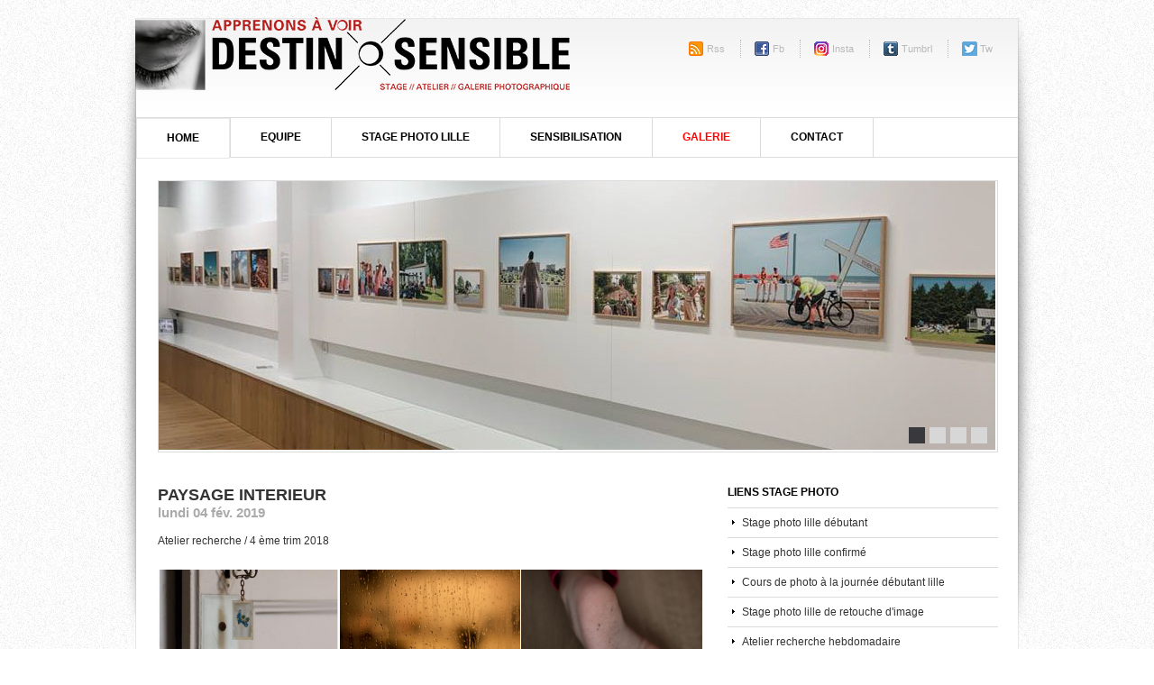

--- FILE ---
content_type: text/html
request_url: https://www.mobilabo.com/galerie_stage_photo_lille_mobilabo_lire.php?id=21&limite=&accueil=1
body_size: 10073
content:
<!DOCTYPE html PUBLIC "-//W3C//DTD XHTML 1.0 Transitional//EN" "http://www.w3.org/TR/xhtml1/DTD/xhtml1-transitional.dtd">
<html lang="FR" xmlns="http://www.w3.org/1999/xhtml" dir="ltr">
<head>
	<title>galerie des stages photo lille - stage de photo lille et atelier photo  toute l'année nord - MOBILABO</title>
	<meta http-equiv="Content-Type" content="text/html; charset=utf-8" />
    <meta name="Description" lang="fr" content="Présentation des stage photo lille  de destin sensible/mobilabo.com specialiste en stage photo numérique, stage de photo à lille, dans la formation photo et les ateliers photo dans le nord pas de calais">
    <meta name="Description" lang="en" content="Stage de Photo tous publics, Stage photo numérique, Stage photo argentique, Stage photo labo noir et blanc, Stage photo numérique, Stage photo portrait, Stage photo Lille, Stage photo édition, stage photo entreprise, stage photo formation entreprise, stage photo formation photo Lille, stage photo formation continu, stage photo formation photo numérique, stage photo formation photographe, photo workshops, digital media workshops, photo workshops, Lille workshops">
    <meta name="Keywords" content=" stage photo lille, atelier pédadagogique en Photographie, Photography, Photo, Image, Photographe, Photographer, Photographes, Photographers,lille, Fotografie, Artistic, Mobilabo,  Autoportraits, Exposition, Amateur, Professionnal, digital photography, photos, mobilabo, animation, galerie, camera, pedagogie, enfant, atelier, photo lille , itinerant, bafa, stage, exposition, animateur, education, francais, francophone, frankreich, horric, lingenheld, adj1">
<meta name="subject" content="Stage Photo tous publics, Stage de photo numérique, Stage photo argentique, Stage photo labo noir et blanc, Stage photo numérique, Stage photo portrait, Stage photo LILLE">
<meta http-equiv="content-language" content="fr, uk, ch, uk, be, ca">
<meta name="author" content="Horric Lingenheld photographe horric@mobilabo.com">
<meta name="classification" content="Tout public">
<meta name="Expires" content="never">
<meta name="generateur" content="destinsensible">
<meta name="rating" content="general">
<meta name="revisit-after" content="1 days">
<meta name="robots" content="index, follow, all">
<meta name="abstract" content="Stage de photo permettant aux amateurs de se former à la photographie ou de se perfectionner. Oragnisme de formation pour stage de photographie animé par des pro.">
<meta name="rev" content="mailto:horric@mobilabo.com">
<meta name="publisher" content="stage photo">
<meta name="identifier-url" content="http://www.stage-photo.net">
<!-- (c)mobilabo 2013 -->
	<link rel="stylesheet" href="css/style.css" type="text/css" media="all" />
	<link rel="stylesheet" href="css/jquery.jcarousel.css" type="text/css" media="all" />
    <link href="css/dropdown.css" media="screen" rel="stylesheet" type="text/css" />
    <link href="css/default.css" media="screen" rel="stylesheet" type="text/css" />
    <link href="css/helper.css" media="screen" rel="stylesheet" type="text/css" />


	<!--[if IE 6]>
		<link rel="stylesheet" href="css/ie6.css" type="text/css" media="all" />
	<![endif]-->
	<link rel="shortcut icon" href="css/images/favicon.ico" />
	<style type="text/css">
	.shell .border #main #sidebar .btn-buy em {
	font-size: 36px;
}
    </style>
		<script type="text/javascript" src="js/jquery-1.4.2.min.js"></script>
	<script type="text/javascript" src="js/jquery.jcarousel.pack.js"></script>
	<script type="text/javascript" src="js/func.js"></script>
	
</head>
<body class="tumb">
<span class="socials"></span>
<div class="shell">
	<div class="border">
		<div id="header">
			<h1 id="logo"><a href="#" class="notext">beSmart</a></h1>
			<div class="socials right">

				<ul>

				    <li><a href="http://mobilabo.tumblr.com/rss" target="new" class="rss">Rss</a></li>

				    <li><a href="https://www.facebook.com/stagephotolille/" target="new" class="fb">Fb</a></li>
                    
                    <li><a href="https://www.instagram.com/destinsensible/" target="new" class="Insta">Insta</a></li>

                    <li><a href="http://mobilabo.tumblr.com/" target="new" class="tumb"> Tumbrl</a></li>

                    

				    <li class="last"><a href="https://twitter.com/DestinSensible" target="new" class="twit">Tw</a></li></ul>

				

			</div>

			<div class="cl">&nbsp;</div>

		</div>
		<div id="navigation">
		  <ul>
<!-- Bootstrap core CSS -->
    <link href="click_bootstrap/bootstrap.css" rel="stylesheet">
    
    <!-- Bootstrap core JavaScript
    ================================================== -->
    <!-- Placed at the end of the document so the pages load faster -->
    <script src="click_bootstrap/bootstrap.js"></script>
    <!-- IE10 viewport hack for Surface/desktop Windows 8 bug -->
    <script src="click_bootstrap/ie10-viewport-bug-workaround.js"></script>
    
		    <li><a href="http://www.mobilabo.com" class="border">Home</a></li>
		    <li><a href="equipe_stage_photo_lille_mobilabo.html">equipe</a></li>
		    <li><a href="https://stagephoto.mobilabo.com/">stage photo lille</a></li>
		    <li><a href="atelier_photo_lille_mobilabo.html" 				   >sensibilisation </a></li>
		    <li><a href="galerie_stage_photo_lille_mobilabo.html" class='active'>Galerie</a></li>
		    <li><a href="contact_photo_lille_mobilabo.html">Contact</a></li>
	      </ul>
		  <div class="cl">&nbsp;</div>
	  </div>
				<!--galerie-->
		<div class="slider">
			<div class="slider-nav">
				<a href="#" class="left notext">1</a>
				<a href="#" class="left notext">2</a>
				<a href="#" class="left notext">3</a>
				<a href="#" class="left notext">4</a>
				<div class="cl">&nbsp;</div>
			</div>
			<ul>
			    <li>
			    	<div class="item"><img src="images/slide_galerie_stage_photo/galerie_photo_slider01.jpg" alt="" />
			    	</div>
			    </li>
			    <li>
			    	<div class="item"><img src="images/slide_galerie_stage_photo/galerie_photo_slider02.jpg" alt="" />
			    	</div>
			    </li>
			    <li>
			    	<div class="item"><img src="images/slide_galerie_stage_photo/galerie_photo_slider03.jpg" alt="" />
			    	</div>
			    </li>
			    <li>
			    	<div class="item"><img src="images/slide_galerie_stage_photo/galerie_photo_slider04.jpg" alt="" />
			    	</div>
			    </li>
			</ul>
		</div>
		<!--galerie-->
				<div id="main">
			<div id="content" class="left">
								  <div class="highlight">
				  
				
			  
			      <!--next-->
			      <dd>
			        <div align="left">
			       
                      
                      


<h2 >PAYSAGE INTERIEUR<br><small style="color: #aaa;">lundi 04 f&eacute;v. 2019</small></h2>

 <p ><p>Atelier recherche / 4 &egrave;me trim 2018</p>
</p>
<section class="gallery-two-column">
<div class="container">




	
<ul class="row222 gallery gallery-swipe">

  
   <a href="photos_blog/big/affiche atelier paysage interieur_web.jpg" data-size="636x900" data-med="photos_blog/big/affiche atelier paysage interieur_web.jpg" data-med-size="636x900" data-author="" class="demo-gallery__img--main crop col-md-4 col-xs-6" style="padding: 0;"><div class=""  title="" style="background-position: center;background-size: cover;background-image: url('photos_blog/big/affiche atelier paysage interieur_web.jpg');height:150px;border-right:1px solid #fff;border-bottom:1px solid #fff;"></div></a>
  
    
   <a href="photos_blog/big/autoportrait-.JPG" data-size="1280x853" data-med="photos_blog/big/autoportrait-.JPG" data-med-size="1280x853" data-author="" class="demo-gallery__img--main crop col-md-4 col-xs-6" style="padding: 0;"><div class=""  title="" style="background-position: center;background-size: cover;background-image: url('photos_blog/big/autoportrait-.JPG');height:150px;border-right:1px solid #fff;border-bottom:1px solid #fff;"></div></a>
  
    
   <a href="photos_blog/big/autoportrait--2.JPG" data-size="1280x853" data-med="photos_blog/big/autoportrait--2.JPG" data-med-size="1280x853" data-author="" class="demo-gallery__img--main crop col-md-4 col-xs-6" style="padding: 0;"><div class=""  title="" style="background-position: center;background-size: cover;background-image: url('photos_blog/big/autoportrait--2.JPG');height:150px;border-right:1px solid #fff;border-bottom:1px solid #fff;"></div></a>
  
    
   <a href="photos_blog/big/autoportrait-3.JPG" data-size="900x900" data-med="photos_blog/big/autoportrait-3.JPG" data-med-size="900x900" data-author="" class="demo-gallery__img--main crop col-md-4 col-xs-6" style="padding: 0;"><div class=""  title="" style="background-position: center;background-size: cover;background-image: url('photos_blog/big/autoportrait-3.JPG');height:150px;border-right:1px solid #fff;border-bottom:1px solid #fff;"></div></a>
  
    
   <a href="photos_blog/big/autoportrait--3.JPG" data-size="900x900" data-med="photos_blog/big/autoportrait--3.JPG" data-med-size="900x900" data-author="" class="demo-gallery__img--main crop col-md-4 col-xs-6" style="padding: 0;"><div class=""  title="" style="background-position: center;background-size: cover;background-image: url('photos_blog/big/autoportrait--3.JPG');height:150px;border-right:1px solid #fff;border-bottom:1px solid #fff;"></div></a>
  
    
   <a href="photos_blog/big/autoportrait-3-2.JPG" data-size="900x900" data-med="photos_blog/big/autoportrait-3-2.JPG" data-med-size="900x900" data-author="" class="demo-gallery__img--main crop col-md-4 col-xs-6" style="padding: 0;"><div class=""  title="" style="background-position: center;background-size: cover;background-image: url('photos_blog/big/autoportrait-3-2.JPG');height:150px;border-right:1px solid #fff;border-bottom:1px solid #fff;"></div></a>
  
    
   <a href="photos_blog/big/autoportrait--4.JPG" data-size="900x900" data-med="photos_blog/big/autoportrait--4.JPG" data-med-size="900x900" data-author="" class="demo-gallery__img--main crop col-md-4 col-xs-6" style="padding: 0;"><div class=""  title="" style="background-position: center;background-size: cover;background-image: url('photos_blog/big/autoportrait--4.JPG');height:150px;border-right:1px solid #fff;border-bottom:1px solid #fff;"></div></a>
  
    
   <a href="photos_blog/big/autoportrait--5.JPG" data-size="1280x996" data-med="photos_blog/big/autoportrait--5.JPG" data-med-size="1280x996" data-author="" class="demo-gallery__img--main crop col-md-4 col-xs-6" style="padding: 0;"><div class=""  title="" style="background-position: center;background-size: cover;background-image: url('photos_blog/big/autoportrait--5.JPG');height:150px;border-right:1px solid #fff;border-bottom:1px solid #fff;"></div></a>
  
    
   <a href="photos_blog/big/autoportrait--6.JPG" data-size="708x900" data-med="photos_blog/big/autoportrait--6.JPG" data-med-size="708x900" data-author="" class="demo-gallery__img--main crop col-md-4 col-xs-6" style="padding: 0;"><div class=""  title="" style="background-position: center;background-size: cover;background-image: url('photos_blog/big/autoportrait--6.JPG');height:150px;border-right:1px solid #fff;border-bottom:1px solid #fff;"></div></a>
  
    
   <a href="photos_blog/big/autoportrait-07.JPG" data-size="900x900" data-med="photos_blog/big/autoportrait-07.JPG" data-med-size="900x900" data-author="" class="demo-gallery__img--main crop col-md-4 col-xs-6" style="padding: 0;"><div class=""  title="" style="background-position: center;background-size: cover;background-image: url('photos_blog/big/autoportrait-07.JPG');height:150px;border-right:1px solid #fff;border-bottom:1px solid #fff;"></div></a>
  
    
   <a href="photos_blog/big/autoportrait--7.JPG" data-size="1280x853" data-med="photos_blog/big/autoportrait--7.JPG" data-med-size="1280x853" data-author="" class="demo-gallery__img--main crop col-md-4 col-xs-6" style="padding: 0;"><div class=""  title="" style="background-position: center;background-size: cover;background-image: url('photos_blog/big/autoportrait--7.JPG');height:150px;border-right:1px solid #fff;border-bottom:1px solid #fff;"></div></a>
  
    
   <a href="photos_blog/big/autoportrait-08.JPG" data-size="900x900" data-med="photos_blog/big/autoportrait-08.JPG" data-med-size="900x900" data-author="" class="demo-gallery__img--main crop col-md-4 col-xs-6" style="padding: 0;"><div class=""  title="" style="background-position: center;background-size: cover;background-image: url('photos_blog/big/autoportrait-08.JPG');height:150px;border-right:1px solid #fff;border-bottom:1px solid #fff;"></div></a>
  
    
   <a href="photos_blog/big/autoportrait-16.JPG" data-size="1280x960" data-med="photos_blog/big/autoportrait-16.JPG" data-med-size="1280x960" data-author="" class="demo-gallery__img--main crop col-md-4 col-xs-6" style="padding: 0;"><div class=""  title="" style="background-position: center;background-size: cover;background-image: url('photos_blog/big/autoportrait-16.JPG');height:150px;border-right:1px solid #fff;border-bottom:1px solid #fff;"></div></a>
  
    
   <a href="photos_blog/big/autoportrait-0235.JPG" data-size="900x900" data-med="photos_blog/big/autoportrait-0235.JPG" data-med-size="900x900" data-author="" class="demo-gallery__img--main crop col-md-4 col-xs-6" style="padding: 0;"><div class=""  title="" style="background-position: center;background-size: cover;background-image: url('photos_blog/big/autoportrait-0235.JPG');height:150px;border-right:1px solid #fff;border-bottom:1px solid #fff;"></div></a>
  
    
   <a href="photos_blog/big/autoportrait-348.JPG" data-size="900x900" data-med="photos_blog/big/autoportrait-348.JPG" data-med-size="900x900" data-author="" class="demo-gallery__img--main crop col-md-4 col-xs-6" style="padding: 0;"><div class=""  title="" style="background-position: center;background-size: cover;background-image: url('photos_blog/big/autoportrait-348.JPG');height:150px;border-right:1px solid #fff;border-bottom:1px solid #fff;"></div></a>
  
    
   <a href="photos_blog/big/autoportrait-3461.JPG" data-size="900x900" data-med="photos_blog/big/autoportrait-3461.JPG" data-med-size="900x900" data-author="" class="demo-gallery__img--main crop col-md-4 col-xs-6" style="padding: 0;"><div class=""  title="" style="background-position: center;background-size: cover;background-image: url('photos_blog/big/autoportrait-3461.JPG');height:150px;border-right:1px solid #fff;border-bottom:1px solid #fff;"></div></a>
  
    
   <a href="photos_blog/big/autoportrait-4050.JPG" data-size="900x900" data-med="photos_blog/big/autoportrait-4050.JPG" data-med-size="900x900" data-author="" class="demo-gallery__img--main crop col-md-4 col-xs-6" style="padding: 0;"><div class=""  title="" style="background-position: center;background-size: cover;background-image: url('photos_blog/big/autoportrait-4050.JPG');height:150px;border-right:1px solid #fff;border-bottom:1px solid #fff;"></div></a>
  
  </ul>
 

 
</div>
</section>


       <!--<link href="include/PhotoSwipe-master/website/site-assets/site.css" rel="stylesheet" />-->
    <link href="click_include/PhotoSwipe-master/dist/photoswipe.css" rel="stylesheet" />
    <link href="click_include/PhotoSwipe-master/dist/default-skin/default-skin.css?v=4.1.1-1.0.4" rel="stylesheet" /> 
    <script src="click_include/PhotoSwipe-master/dist/photoswipe.min.js?v=4.1.1-1.0.4"></script>
      <script src="click_include/PhotoSwipe-master/dist/photoswipe-ui-default.min.js?v=4.1.1-1.0.4"></script>


    
    <div id="gallery" class="pswp" tabindex="-1" role="dialog" aria-hidden="true">
        <div class="pswp__bg"></div>

        <div class="pswp__scroll-wrap">

          <div class="pswp__container">
			<div class="pswp__item"></div>
			<div class="pswp__item"></div>
			<div class="pswp__item"></div>
          </div>

          <div class="pswp__ui pswp__ui--hidden">

            <div class="pswp__top-bar">

				<div class="pswp__counter"></div>

				<button class="pswp__button pswp__button--close" title="Close (Esc)"></button>

				<button class="pswp__button pswp__button--share" title="Share"></button>

				<button class="pswp__button pswp__button--fs" title="Toggle fullscreen"></button>

				<button class="pswp__button pswp__button--zoom" title="Zoom in/out"></button>

				<div class="pswp__preloader">
					<div class="pswp__preloader__icn">
					  <div class="pswp__preloader__cut">
					    <div class="pswp__preloader__donut"></div>
					  </div>
					</div>
				</div>
            </div>


			<!-- <div class="pswp__loading-indicator"><div class="pswp__loading-indicator__line"></div></div> -->

            <div class="pswp__share-modal pswp__share-modal--hidden pswp__single-tap">
	            <div class="pswp__share-tooltip">
					<!-- <a href="#" class="pswp__share--facebook"></a>
					<a href="#" class="pswp__share--twitter"></a>
					<a href="#" class="pswp__share--pinterest"></a>
					<a href="#" download class="pswp__share--download"></a> -->
	            </div>
	        </div>

            <button class="pswp__button pswp__button--arrow--left" title="Previous (arrow left)"></button>
            <button class="pswp__button pswp__button--arrow--right" title="Next (arrow right)"></button>
            <div class="pswp__caption">
              <div class="pswp__caption__center">
              </div>
            </div>
          </div>

        </div>


    </div>

<script type="text/javascript">
    (function() {

		var initPhotoSwipeFromDOM = function(gallerySelector) {

			var parseThumbnailElements = function(el) {
			    var thumbElements = el.childNodes,
			        numNodes = thumbElements.length,
			        items = [],
			        el,
			        childElements,
			        thumbnailEl,
			        size,
			        item;

			    for(var i = 0; i < numNodes; i++) {
			        el = thumbElements[i];

			        // include only element nodes 
			        if(el.nodeType !== 1) {
			          continue;
			        }

			        childElements = el.children;

			        size = el.getAttribute('data-size').split('x');

			        // create slide object
			        item = {
						src: el.getAttribute('href'),
						w: parseInt(size[0], 10),
						h: parseInt(size[1], 10),
						author: el.getAttribute('data-author')
			        };

			        item.el = el; // save link to element for getThumbBoundsFn

			        if(childElements.length > 0) {
			          item.msrc = childElements[0].getAttribute('src'); // thumbnail url
			          if(childElements.length > 1) {
			              item.title = childElements[1].innerHTML; // caption (contents of figure)
			          }
			        }


					var mediumSrc = el.getAttribute('data-med');
		          	if(mediumSrc) {
		            	size = el.getAttribute('data-med-size').split('x');
		            	// "medium-sized" image
		            	item.m = {
		              		src: mediumSrc,
		              		w: parseInt(size[0], 10),
		              		h: parseInt(size[1], 10)
		            	};
		          	}
		          	// original image
		          	item.o = {
		          		src: item.src,
		          		w: item.w,
		          		h: item.h
		          	};

			        items.push(item);
			    }

			    return items;
			};

			// find nearest parent element
			var closest = function closest(el, fn) {
			    return el && ( fn(el) ? el : closest(el.parentNode, fn) );
			};

			var onThumbnailsClick = function(e) {
			    e = e || window.event;
			    e.preventDefault ? e.preventDefault() : e.returnValue = false;

			    var eTarget = e.target || e.srcElement;

			    var clickedListItem = closest(eTarget, function(el) {
			        return el.tagName === 'A';
			    });

			    if(!clickedListItem) {
			        return;
			    }

			    var clickedGallery = clickedListItem.parentNode;

			    var childNodes = clickedListItem.parentNode.childNodes,
			        numChildNodes = childNodes.length,
			        nodeIndex = 0,
			        index;

			    for (var i = 0; i < numChildNodes; i++) {
			        if(childNodes[i].nodeType !== 1) { 
			            continue; 
			        }

			        if(childNodes[i] === clickedListItem) {
			            index = nodeIndex;
			            break;
			        }
			        nodeIndex++;
			    }

			    if(index >= 0) {
			        openPhotoSwipe( index, clickedGallery );
			    }
			    return false;
			};

			var photoswipeParseHash = function() {
				var hash = window.location.hash.substring(1),
			    params = {};

			    if(hash.length < 5) { // pid=1
			        return params;
			    }

			    var vars = hash.split('&');
			    for (var i = 0; i < vars.length; i++) {
			        if(!vars[i]) {
			            continue;
			        }
			        var pair = vars[i].split('=');  
			        if(pair.length < 2) {
			            continue;
			        }           
			        params[pair[0]] = pair[1];
			    }

			    if(params.gid) {
			    	params.gid = parseInt(params.gid, 10);
			    }

			    return params;
			};

			var openPhotoSwipe = function(index, galleryElement, disableAnimation, fromURL) {
			    var pswpElement = document.querySelectorAll('.pswp')[0],
			        gallery,
			        options,
			        items;

				items = parseThumbnailElements(galleryElement);

			    // define options (if needed)
			    options = {

			        galleryUID: galleryElement.getAttribute('data-pswp-uid'),

			        getThumbBoundsFn: function(index) {
			            // See Options->getThumbBoundsFn section of docs for more info
			            var thumbnail = items[index].el.children[0],
			                pageYScroll = window.pageYOffset || document.documentElement.scrollTop,
			                rect = thumbnail.getBoundingClientRect(); 

			            return {x:rect.left, y:rect.top + pageYScroll, w:rect.width};
			        },

			        addCaptionHTMLFn: function(item, captionEl, isFake) {
						if(!item.title) {
							captionEl.children[0].innerText = '';
							return false;
						}
						captionEl.children[0].innerHTML = item.title +  '<br/><small>Photo: ' + item.author + '</small>';
						return true;
			        }
					
			    };


			    if(fromURL) {
			    	if(options.galleryPIDs) {
			    		// parse real index when custom PIDs are used 
			    		// http://photoswipe.com/documentation/faq.html#custom-pid-in-url
			    		for(var j = 0; j < items.length; j++) {
			    			if(items[j].pid == index) {
			    				options.index = j;
			    				break;
			    			}
			    		}
				    } else {
				    	options.index = parseInt(index, 10) - 1;
				    }
			    } else {
			    	options.index = parseInt(index, 10);
			    }

			    // exit if index not found
			    if( isNaN(options.index) ) {
			    	return;
			    }



				var radios = document.getElementsByName('gallery-style');
				for (var i = 0, length = radios.length; i < length; i++) {
				    if (radios[i].checked) {
				        if(radios[i].id == 'radio-all-controls') {

				        } else if(radios[i].id == 'radio-minimal-black') {
				        	options.mainClass = 'pswp--minimal--dark';
					        options.barsSize = {top:0,bottom:0};
							options.captionEl = false;
							options.fullscreenEl = false;
							options.shareEl = false;
							options.bgOpacity = 0.85;
							options.tapToClose = true;
							options.tapToToggleControls = false;
				        }
				        break;
				    }
				}

			    if(disableAnimation) {
			        options.showAnimationDuration = 0;
			    }

			    // Pass data to PhotoSwipe and initialize it
			    gallery = new PhotoSwipe( pswpElement, PhotoSwipeUI_Default, items, options);

			    // see: http://photoswipe.com/documentation/responsive-images.html
				var realViewportWidth,
				    useLargeImages = false,
				    firstResize = true,
				    imageSrcWillChange;

				gallery.listen('beforeResize', function() {

					var dpiRatio = window.devicePixelRatio ? window.devicePixelRatio : 1;
					dpiRatio = Math.min(dpiRatio, 2.5);
				    realViewportWidth = gallery.viewportSize.x * dpiRatio;


				    if(realViewportWidth >= 1200 || (!gallery.likelyTouchDevice && realViewportWidth > 800) || screen.width > 1200 ) {
				    	if(!useLargeImages) {
				    		useLargeImages = true;
				        	imageSrcWillChange = true;
				    	}
				        
				    } else {
				    	if(useLargeImages) {
				    		useLargeImages = false;
				        	imageSrcWillChange = true;
				    	}
				    }

				    if(imageSrcWillChange && !firstResize) {
				        gallery.invalidateCurrItems();
				    }

				    if(firstResize) {
				        firstResize = false;
				    }

				    imageSrcWillChange = false;

				});

				gallery.listen('gettingData', function(index, item) {
				    if( useLargeImages ) {
				        item.src = item.o.src;
				        item.w = item.o.w;
				        item.h = item.o.h;
				    } else {
				        item.src = item.m.src;
				        item.w = item.m.w;
				        item.h = item.m.h;
				    }
				});

			    gallery.init();
			};

			// select all gallery elements
			var galleryElements = document.querySelectorAll( gallerySelector );
			for(var i = 0, l = galleryElements.length; i < l; i++) {
				galleryElements[i].setAttribute('data-pswp-uid', i+1);
				galleryElements[i].onclick = onThumbnailsClick;
			}

			// Parse URL and open gallery if it contains #&pid=3&gid=1
			var hashData = photoswipeParseHash();
			if(hashData.pid && hashData.gid) {
				openPhotoSwipe( hashData.pid,  galleryElements[ hashData.gid - 1 ], true, true );
			}
		};

		initPhotoSwipeFromDOM('.gallery-swipe');

	})();

	</script>                      
                      <table width="100%" border="0" cellspacing="0" cellpadding="0">
  <tbody>
    <tr>
      <td>&nbsp;</td>
    </tr>
  </tbody>
</table>

                      
			          
			          <p>
			            <script type="text/javascript" src="http://e.issuu.com/embed.js" async="true"></script>
		              </p>
		            </div>
		          </dd>
	            </dl>
				 
				</div>
								
						<table width="100%" border="0" cellspacing="0" cellpadding="0">
  <tbody>
    <tr>
      <td>
<div class="projects">
					<h3>Autres galeries sur le même thème</h3>
						<div class="row">

	
	<div class="col-md-5 col-xs-12" style="margin-bottom:10px;">
	<div class="gallery-box">
	
		<div class="frame" style="border:1px solid #ddd;"> <a href="galerie_stage_photo_lille_mobilabo_lire.php?id=110&limite=&accueil="><div style="background-size:cover;height:150px;background-image:url(http://www.mobilabo.com/photos_blog/big/blog-e18c1b023465217d5d75bdb79e2037f3.jpg)">&nbsp;</div></a>
	<a href="galerie_stage_photo_lille_mobilabo_lire.php?id=110&limite="></a>
	</div>
		
	<div class="text-box" style="vertical-align:middle;text-align:center;background-color:#f4f4f4;min-height:80px;">
	<h2 style="margin:0;padding-top:5px;">mon herbier des villes<br><span style="font-size:12px;color:#999;">samedi 11 oct. 2025</span></h2>
	
		</div>
	</div>
	</div>
		
	<div class="col-md-5 col-xs-12" style="margin-bottom:10px;">
	<div class="gallery-box">
	
		<div class="frame" style="border:1px solid #ddd;"> <a href="galerie_stage_photo_lille_mobilabo_lire.php?id=109&limite=&accueil="><div style="background-size:cover;height:150px;background-image:url(http://www.mobilabo.com/photos_blog/big/blog-90ceed06e19102b46c6e93a3cee71f79.jpg)">&nbsp;</div></a>
	<a href="galerie_stage_photo_lille_mobilabo_lire.php?id=109&limite="></a>
	</div>
		
	<div class="text-box" style="vertical-align:middle;text-align:center;background-color:#f4f4f4;min-height:80px;">
	<h2 style="margin:0;padding-top:5px;">Histoires de sorcières - Hort...<br><span style="font-size:12px;color:#999;">samedi 04 oct. 2025</span></h2>
	
		</div>
	</div>
	</div>
		
	<div class="col-md-5 col-xs-12" style="margin-bottom:10px;">
	<div class="gallery-box">
	
		<div class="frame" style="border:1px solid #ddd;"> <a href="galerie_stage_photo_lille_mobilabo_lire.php?id=108&limite=&accueil="><div style="background-size:cover;height:150px;background-image:url(http://www.mobilabo.com/photos_blog/big/blog-1644730d9eca2a420b1c228bac214fa4.jpg)">&nbsp;</div></a>
	<a href="galerie_stage_photo_lille_mobilabo_lire.php?id=108&limite="></a>
	</div>
		
	<div class="text-box" style="vertical-align:middle;text-align:center;background-color:#f4f4f4;min-height:80px;">
	<h2 style="margin:0;padding-top:5px;">un paradis dans l ombre<br><span style="font-size:12px;color:#999;">vendredi 26 sept. 2025</span></h2>
	
		</div>
	</div>
	</div>
		
	<div class="col-md-5 col-xs-12" style="margin-bottom:10px;">
	<div class="gallery-box">
	
		<div class="frame" style="border:1px solid #ddd;"> <a href="galerie_stage_photo_lille_mobilabo_lire.php?id=106&limite=&accueil="><div style="background-size:cover;height:150px;background-image:url(http://www.mobilabo.com/photos_blog/big/blog-bedad898c1acc31116337cd2c1e5094b.jpg)">&nbsp;</div></a>
	<a href="galerie_stage_photo_lille_mobilabo_lire.php?id=106&limite="></a>
	</div>
		
	<div class="text-box" style="vertical-align:middle;text-align:center;background-color:#f4f4f4;min-height:80px;">
	<h2 style="margin:0;padding-top:5px;">Georges Pacheco  -  résidence...<br><span style="font-size:12px;color:#999;">vendredi 16 mai 2025</span></h2>
	
		</div>
	</div>
	</div>
		
	<div class="col-md-5 col-xs-12" style="margin-bottom:10px;">
	<div class="gallery-box">
	
		<div class="frame" style="border:1px solid #ddd;"> <a href="galerie_stage_photo_lille_mobilabo_lire.php?id=101&limite=&accueil="><div style="background-size:cover;height:150px;background-image:url(http://www.mobilabo.com/photos_blog/big/blog-018cd473e7344625ef82cc5d92b523fb.jpg)">&nbsp;</div></a>
	<a href="galerie_stage_photo_lille_mobilabo_lire.php?id=101&limite="></a>
	</div>
		
	<div class="text-box" style="vertical-align:middle;text-align:center;background-color:#f4f4f4;min-height:80px;">
	<h2 style="margin:0;padding-top:5px;">Donne-moi un peu de ton amour<br><span style="font-size:12px;color:#999;">jeudi 13 mars 2025</span></h2>
	
		</div>
	</div>
	</div>
		
	<div class="col-md-5 col-xs-12" style="margin-bottom:10px;">
	<div class="gallery-box">
	
		<div class="frame" style="border:1px solid #ddd;"> <a href="galerie_stage_photo_lille_mobilabo_lire.php?id=100&limite=&accueil="><div style="background-size:cover;height:150px;background-image:url(http://www.mobilabo.com/photos_blog/big/blog-0a97ce11c4de738c7ab2b875ec0854da.jpg)">&nbsp;</div></a>
	<a href="galerie_stage_photo_lille_mobilabo_lire.php?id=100&limite="></a>
	</div>
		
	<div class="text-box" style="vertical-align:middle;text-align:center;background-color:#f4f4f4;min-height:80px;">
	<h2 style="margin:0;padding-top:5px;">Dailleux / Fullerton-Batten<br><span style="font-size:12px;color:#999;">samedi 11 janv. 2025</span></h2>
	
		</div>
	</div>
	</div>
		
	<div class="col-md-5 col-xs-12" style="margin-bottom:10px;">
	<div class="gallery-box">
	
		<div class="frame" style="border:1px solid #ddd;"> <a href="galerie_stage_photo_lille_mobilabo_lire.php?id=97&limite=&accueil="><div style="background-size:cover;height:150px;background-image:url(http://www.mobilabo.com/photos_blog/big/blog-90d604cd07716fbfa30c50c3a89adf30.jpg)">&nbsp;</div></a>
	<a href="galerie_stage_photo_lille_mobilabo_lire.php?id=97&limite="></a>
	</div>
		
	<div class="text-box" style="vertical-align:middle;text-align:center;background-color:#f4f4f4;min-height:80px;">
	<h2 style="margin:0;padding-top:5px;">Histoires d'Amour<br><span style="font-size:12px;color:#999;">samedi 21 sept. 2024</span></h2>
	
		</div>
	</div>
	</div>
		
	<div class="col-md-5 col-xs-12" style="margin-bottom:10px;">
	<div class="gallery-box">
	
		<div class="frame" style="border:1px solid #ddd;"> <a href="galerie_stage_photo_lille_mobilabo_lire.php?id=88&limite=&accueil="><div style="background-size:cover;height:150px;background-image:url(http://www.mobilabo.com/photos_blog/big/blog-32f4fdd15443dda4f57a1a5a142aae4c.jpg)">&nbsp;</div></a>
	<a href="galerie_stage_photo_lille_mobilabo_lire.php?id=88&limite="></a>
	</div>
		
	<div class="text-box" style="vertical-align:middle;text-align:center;background-color:#f4f4f4;min-height:80px;">
	<h2 style="margin:0;padding-top:5px;">Corps IRL<br><span style="font-size:12px;color:#999;">jeudi 06 juin 2024</span></h2>
	
		</div>
	</div>
	</div>
		
	<div class="col-md-5 col-xs-12" style="margin-bottom:10px;">
	<div class="gallery-box">
	
		<div class="frame" style="border:1px solid #ddd;"> <a href="galerie_stage_photo_lille_mobilabo_lire.php?id=87&limite=&accueil="><div style="background-size:cover;height:150px;background-image:url(http://www.mobilabo.com/photos_blog/big/blog-4e3724a7e7b6ea83f347a5095d170b02.jpg)">&nbsp;</div></a>
	<a href="galerie_stage_photo_lille_mobilabo_lire.php?id=87&limite="></a>
	</div>
		
	<div class="text-box" style="vertical-align:middle;text-align:center;background-color:#f4f4f4;min-height:80px;">
	<h2 style="margin:0;padding-top:5px;">La fabrique du documentaire<br><span style="font-size:12px;color:#999;">samedi 16 mars 2024</span></h2>
	
		</div>
	</div>
	</div>
		
	<div class="col-md-5 col-xs-12" style="margin-bottom:10px;">
	<div class="gallery-box">
	
		<div class="frame" style="border:1px solid #ddd;"> <a href="galerie_stage_photo_lille_mobilabo_lire.php?id=86&limite=&accueil="><div style="background-size:cover;height:150px;background-image:url(http://www.mobilabo.com/photos_blog/big/blog-63091d3601138fd7c1d5cb7077ebcf6b.jpg)">&nbsp;</div></a>
	<a href="galerie_stage_photo_lille_mobilabo_lire.php?id=86&limite="></a>
	</div>
		
	<div class="text-box" style="vertical-align:middle;text-align:center;background-color:#f4f4f4;min-height:80px;">
	<h2 style="margin:0;padding-top:5px;">Sophie POUDROUX<br><span style="font-size:12px;color:#999;">jeudi 11 janv. 2024</span></h2>
	
		</div>
	</div>
	</div>
		
	<div class="col-md-5 col-xs-12" style="margin-bottom:10px;">
	<div class="gallery-box">
	
		<div class="frame" style="border:1px solid #ddd;"> <a href="galerie_stage_photo_lille_mobilabo_lire.php?id=85&limite=&accueil="><div style="background-size:cover;height:150px;background-image:url(http://www.mobilabo.com/photos_blog/big/blog-18043fac69a02c6753d5d3d242c7c855.jpg)">&nbsp;</div></a>
	<a href="galerie_stage_photo_lille_mobilabo_lire.php?id=85&limite="></a>
	</div>
		
	<div class="text-box" style="vertical-align:middle;text-align:center;background-color:#f4f4f4;min-height:80px;">
	<h2 style="margin:0;padding-top:5px;">Images en partage #2<br><span style="font-size:12px;color:#999;">samedi 14 oct. 2023</span></h2>
	
		</div>
	</div>
	</div>
		
	<div class="col-md-5 col-xs-12" style="margin-bottom:10px;">
	<div class="gallery-box">
	
		<div class="frame" style="border:1px solid #ddd;"> <a href="galerie_stage_photo_lille_mobilabo_lire.php?id=84&limite=&accueil="><div style="background-size:cover;height:150px;background-image:url(http://www.mobilabo.com/photos_blog/big/blog-543661f3fdafef842a02325a7160eb5b.jpg)">&nbsp;</div></a>
	<a href="galerie_stage_photo_lille_mobilabo_lire.php?id=84&limite="></a>
	</div>
		
	<div class="text-box" style="vertical-align:middle;text-align:center;background-color:#f4f4f4;min-height:80px;">
	<h2 style="margin:0;padding-top:5px;">Presqu'une histoire de famille<br><span style="font-size:12px;color:#999;">jeudi 22 juin 2023</span></h2>
	
		</div>
	</div>
	</div>
		
	<div class="col-md-5 col-xs-12" style="margin-bottom:10px;">
	<div class="gallery-box">
	
		<div class="frame" style="border:1px solid #ddd;"> <a href="galerie_stage_photo_lille_mobilabo_lire.php?id=73&limite=&accueil="><div style="background-size:cover;height:150px;background-image:url(http://www.mobilabo.com/photos_blog/big/blog-3c61dad18e5315ff8ec609cfc3d01bad.jpg)">&nbsp;</div></a>
	<a href="galerie_stage_photo_lille_mobilabo_lire.php?id=73&limite="></a>
	</div>
		
	<div class="text-box" style="vertical-align:middle;text-align:center;background-color:#f4f4f4;min-height:80px;">
	<h2 style="margin:0;padding-top:5px;">Mythologies<br><span style="font-size:12px;color:#999;">jeudi 04 mai 2023</span></h2>
	
		</div>
	</div>
	</div>
		
	<div class="col-md-5 col-xs-12" style="margin-bottom:10px;">
	<div class="gallery-box">
	
		<div class="frame" style="border:1px solid #ddd;"> <a href="galerie_stage_photo_lille_mobilabo_lire.php?id=72&limite=&accueil="><div style="background-size:cover;height:150px;background-image:url(http://www.mobilabo.com/photos_blog/big/blog-704b27f0c2438d26d247c5d7297c9d99.png)">&nbsp;</div></a>
	<a href="galerie_stage_photo_lille_mobilabo_lire.php?id=72&limite="></a>
	</div>
		
	<div class="text-box" style="vertical-align:middle;text-align:center;background-color:#f4f4f4;min-height:80px;">
	<h2 style="margin:0;padding-top:5px;">STAND WITH UKRAINE<br><span style="font-size:12px;color:#999;">samedi 04 mars 2023</span></h2>
	
		</div>
	</div>
	</div>
		
	<div class="col-md-5 col-xs-12" style="margin-bottom:10px;">
	<div class="gallery-box">
	
		<div class="frame" style="border:1px solid #ddd;"> <a href="galerie_stage_photo_lille_mobilabo_lire.php?id=68&limite=&accueil="><div style="background-size:cover;height:150px;background-image:url(http://www.mobilabo.com/photos_blog/big/blog-df45ba907b7747957e5ac55b19787b29.jpg)">&nbsp;</div></a>
	<a href="galerie_stage_photo_lille_mobilabo_lire.php?id=68&limite="></a>
	</div>
		
	<div class="text-box" style="vertical-align:middle;text-align:center;background-color:#f4f4f4;min-height:80px;">
	<h2 style="margin:0;padding-top:5px;">Guillaume Binet<br><span style="font-size:12px;color:#999;">lundi 09 janv. 2023</span></h2>
	
		</div>
	</div>
	</div>
		
	<div class="col-md-5 col-xs-12" style="margin-bottom:10px;">
	<div class="gallery-box">
	
		<div class="frame" style="border:1px solid #ddd;"> <a href="galerie_stage_photo_lille_mobilabo_lire.php?id=67&limite=&accueil="><div style="background-size:cover;height:150px;background-image:url(http://www.mobilabo.com/photos_blog/big/blog-8ca8f0ca426aabd13a38935873c553fe.jpg)">&nbsp;</div></a>
	<a href="galerie_stage_photo_lille_mobilabo_lire.php?id=67&limite="></a>
	</div>
		
	<div class="text-box" style="vertical-align:middle;text-align:center;background-color:#f4f4f4;min-height:80px;">
	<h2 style="margin:0;padding-top:5px;">Sébastien Pageot<br><span style="font-size:12px;color:#999;">samedi 12 nov. 2022</span></h2>
	
		</div>
	</div>
	</div>
		
	<div class="col-md-5 col-xs-12" style="margin-bottom:10px;">
	<div class="gallery-box">
	
		<div class="frame" style="border:1px solid #ddd;"> <a href="galerie_stage_photo_lille_mobilabo_lire.php?id=66&limite=&accueil="><div style="background-size:cover;height:150px;background-image:url(http://www.mobilabo.com/photos_blog/big/blog-0e03fb8d2e5f36a9f0eb82d6ae0fc17d.jpg)">&nbsp;</div></a>
	<a href="galerie_stage_photo_lille_mobilabo_lire.php?id=66&limite="></a>
	</div>
		
	<div class="text-box" style="vertical-align:middle;text-align:center;background-color:#f4f4f4;min-height:80px;">
	<h2 style="margin:0;padding-top:5px;">Le medium à l'épreuve<br><span style="font-size:12px;color:#999;">samedi 24 sept. 2022</span></h2>
	
		</div>
	</div>
	</div>
		
	<div class="col-md-5 col-xs-12" style="margin-bottom:10px;">
	<div class="gallery-box">
	
		<div class="frame" style="border:1px solid #ddd;"> <a href="galerie_stage_photo_lille_mobilabo_lire.php?id=65&limite=&accueil="><div style="background-size:cover;height:150px;background-image:url(http://www.mobilabo.com/photos_blog/big/blog-f3fecac2b5e5ad5b2d2d95e447da7853.jpg)">&nbsp;</div></a>
	<a href="galerie_stage_photo_lille_mobilabo_lire.php?id=65&limite="></a>
	</div>
		
	<div class="text-box" style="vertical-align:middle;text-align:center;background-color:#f4f4f4;min-height:80px;">
	<h2 style="margin:0;padding-top:5px;">Grand Ensemble - Valentine Sol...<br><span style="font-size:12px;color:#999;">vendredi 10 juin 2022</span></h2>
	
		</div>
	</div>
	</div>
		
	<div class="col-md-5 col-xs-12" style="margin-bottom:10px;">
	<div class="gallery-box">
	
		<div class="frame" style="border:1px solid #ddd;"> <a href="galerie_stage_photo_lille_mobilabo_lire.php?id=64&limite=&accueil="><div style="background-size:cover;height:150px;background-image:url(http://www.mobilabo.com/photos_blog/big/blog-a41775ce3004f115dce1c15181256d6c.jpg)">&nbsp;</div></a>
	<a href="galerie_stage_photo_lille_mobilabo_lire.php?id=64&limite="></a>
	</div>
		
	<div class="text-box" style="vertical-align:middle;text-align:center;background-color:#f4f4f4;min-height:80px;">
	<h2 style="margin:0;padding-top:5px;">Utopiaphoto - F Bellay<br><span style="font-size:12px;color:#999;">samedi 04 juin 2022</span></h2>
	
		</div>
	</div>
	</div>
		
	<div class="col-md-5 col-xs-12" style="margin-bottom:10px;">
	<div class="gallery-box">
	
		<div class="frame" style="border:1px solid #ddd;"> <a href="galerie_stage_photo_lille_mobilabo_lire.php?id=56&limite=&accueil="><div style="background-size:cover;height:150px;background-image:url(http://www.mobilabo.com/photos_blog/big/blog-4fc43d8971057526c1e56a642660834c.jpg)">&nbsp;</div></a>
	<a href="galerie_stage_photo_lille_mobilabo_lire.php?id=56&limite="></a>
	</div>
		
	<div class="text-box" style="vertical-align:middle;text-align:center;background-color:#f4f4f4;min-height:80px;">
	<h2 style="margin:0;padding-top:5px;">Nuage Paisible<br><span style="font-size:12px;color:#999;">samedi 15 janv. 2022</span></h2>
	
		</div>
	</div>
	</div>
		
	<div class="col-md-5 col-xs-12" style="margin-bottom:10px;">
	<div class="gallery-box">
	
		<div class="frame" style="border:1px solid #ddd;"> <a href="galerie_stage_photo_lille_mobilabo_lire.php?id=55&limite=&accueil="><div style="background-size:cover;height:150px;background-image:url(http://www.mobilabo.com/photos_blog/big/blog-7f33726bfdefc14eaa9817f19f9708ca.jpg)">&nbsp;</div></a>
	<a href="galerie_stage_photo_lille_mobilabo_lire.php?id=55&limite="></a>
	</div>
		
	<div class="text-box" style="vertical-align:middle;text-align:center;background-color:#f4f4f4;min-height:80px;">
	<h2 style="margin:0;padding-top:5px;">Luminescences<br><span style="font-size:12px;color:#999;">vendredi 12 nov. 2021</span></h2>
	
		</div>
	</div>
	</div>
		
	<div class="col-md-5 col-xs-12" style="margin-bottom:10px;">
	<div class="gallery-box">
	
		<div class="frame" style="border:1px solid #ddd;"> <a href="galerie_stage_photo_lille_mobilabo_lire.php?id=54&limite=&accueil="><div style="background-size:cover;height:150px;background-image:url(http://www.mobilabo.com/photos_blog/big/blog-ee9b964990d36330b7e3e51faa756a08.jpg)">&nbsp;</div></a>
	<a href="galerie_stage_photo_lille_mobilabo_lire.php?id=54&limite="></a>
	</div>
		
	<div class="text-box" style="vertical-align:middle;text-align:center;background-color:#f4f4f4;min-height:80px;">
	<h2 style="margin:0;padding-top:5px;">Images en partage<br><span style="font-size:12px;color:#999;">samedi 16 oct. 2021</span></h2>
	
		</div>
	</div>
	</div>
		
	<div class="col-md-5 col-xs-12" style="margin-bottom:10px;">
	<div class="gallery-box">
	
		<div class="frame" style="border:1px solid #ddd;"> <a href="galerie_stage_photo_lille_mobilabo_lire.php?id=53&limite=&accueil="><div style="background-size:cover;height:150px;background-image:url(http://www.mobilabo.com/photos_blog/big/blog-71897c29d03a1febc64b582070ffb5ee.jpg)">&nbsp;</div></a>
	<a href="galerie_stage_photo_lille_mobilabo_lire.php?id=53&limite="></a>
	</div>
		
	<div class="text-box" style="vertical-align:middle;text-align:center;background-color:#f4f4f4;min-height:80px;">
	<h2 style="margin:0;padding-top:5px;">Yohanne Lamoulère - Résidenc...<br><span style="font-size:12px;color:#999;">lundi 06 sept. 2021</span></h2>
	
		</div>
	</div>
	</div>
		
	<div class="col-md-5 col-xs-12" style="margin-bottom:10px;">
	<div class="gallery-box">
	
		<div class="frame" style="border:1px solid #ddd;"> <a href="galerie_stage_photo_lille_mobilabo_lire.php?id=52&limite=&accueil="><div style="background-size:cover;height:150px;background-image:url(http://www.mobilabo.com/photos_blog/big/blog-eb589be6dda1c025ec216ddedbabef25.jpg)">&nbsp;</div></a>
	<a href="galerie_stage_photo_lille_mobilabo_lire.php?id=52&limite="></a>
	</div>
		
	<div class="text-box" style="vertical-align:middle;text-align:center;background-color:#f4f4f4;min-height:80px;">
	<h2 style="margin:0;padding-top:5px;">Leïla Pereira / Moriana - Ré...<br><span style="font-size:12px;color:#999;">mercredi 19 mai 2021</span></h2>
	
		</div>
	</div>
	</div>
		
	<div class="col-md-5 col-xs-12" style="margin-bottom:10px;">
	<div class="gallery-box">
	
		<div class="frame" style="border:1px solid #ddd;"> <a href="galerie_stage_photo_lille_mobilabo_lire.php?id=51&limite=&accueil="><div style="background-size:cover;height:150px;background-image:url(http://www.mobilabo.com/photos_blog/big/blog-c9fcad14cdac5913b33da8cff1274ad3.jpg)">&nbsp;</div></a>
	<a href="galerie_stage_photo_lille_mobilabo_lire.php?id=51&limite="></a>
	</div>
		
	<div class="text-box" style="vertical-align:middle;text-align:center;background-color:#f4f4f4;min-height:80px;">
	<h2 style="margin:0;padding-top:5px;">A contre sens des préjugés<br><span style="font-size:12px;color:#999;">vendredi 02 avril 2021</span></h2>
	
		</div>
	</div>
	</div>
		
	<div class="col-md-5 col-xs-12" style="margin-bottom:10px;">
	<div class="gallery-box">
	
		<div class="frame" style="border:1px solid #ddd;"> <a href="galerie_stage_photo_lille_mobilabo_lire.php?id=42&limite=&accueil="><div style="background-size:cover;height:150px;background-image:url(http://www.mobilabo.com/photos_blog/big/blog-b49265b35618781b7018d4dcbfd0ef65.jpg)">&nbsp;</div></a>
	<a href="galerie_stage_photo_lille_mobilabo_lire.php?id=42&limite="></a>
	</div>
		
	<div class="text-box" style="vertical-align:middle;text-align:center;background-color:#f4f4f4;min-height:80px;">
	<h2 style="margin:0;padding-top:5px;">Tirages Fresson<br><span style="font-size:12px;color:#999;">lundi 01 f&eacute;v. 2021</span></h2>
	
		</div>
	</div>
	</div>
		
	<div class="col-md-5 col-xs-12" style="margin-bottom:10px;">
	<div class="gallery-box">
	
		<div class="frame" style="border:1px solid #ddd;"> <a href="galerie_stage_photo_lille_mobilabo_lire.php?id=40&limite=&accueil="><div style="background-size:cover;height:150px;background-image:url(http://www.mobilabo.com/photos_blog/big/blog-2ef3e8a92eef394dd43a0d4227d507e4.jpg)">&nbsp;</div></a>
	<a href="galerie_stage_photo_lille_mobilabo_lire.php?id=40&limite="></a>
	</div>
		
	<div class="text-box" style="vertical-align:middle;text-align:center;background-color:#f4f4f4;min-height:80px;">
	<h2 style="margin:0;padding-top:5px;">Apparitions nocturnes // Bertr...<br><span style="font-size:12px;color:#999;">mardi 15 d&eacute;c. 2020</span></h2>
	
		</div>
	</div>
	</div>
		
	<div class="col-md-5 col-xs-12" style="margin-bottom:10px;">
	<div class="gallery-box">
	
		<div class="frame" style="border:1px solid #ddd;"> <a href="galerie_stage_photo_lille_mobilabo_lire.php?id=39&limite=&accueil="><div style="background-size:cover;height:150px;background-image:url(http://www.mobilabo.com/photos_blog/big/blog-5cc399f7f7780af020e94c60147aa31a.jpg)">&nbsp;</div></a>
	<a href="galerie_stage_photo_lille_mobilabo_lire.php?id=39&limite="></a>
	</div>
		
	<div class="text-box" style="vertical-align:middle;text-align:center;background-color:#f4f4f4;min-height:80px;">
	<h2 style="margin:0;padding-top:5px;">Charbon Blanc - Téo BECHER<br><span style="font-size:12px;color:#999;">mardi 29 sept. 2020</span></h2>
	
		</div>
	</div>
	</div>
		
	<div class="col-md-5 col-xs-12" style="margin-bottom:10px;">
	<div class="gallery-box">
	
		<div class="frame" style="border:1px solid #ddd;"> <a href="galerie_stage_photo_lille_mobilabo_lire.php?id=38&limite=&accueil="><div style="background-size:cover;height:150px;background-image:url(http://www.mobilabo.com/photos_blog/big/blog-bff03bce575fc8971d48ab4a426918ba.jpg)">&nbsp;</div></a>
	<a href="galerie_stage_photo_lille_mobilabo_lire.php?id=38&limite="></a>
	</div>
		
	<div class="text-box" style="vertical-align:middle;text-align:center;background-color:#f4f4f4;min-height:80px;">
	<h2 style="margin:0;padding-top:5px;">Bertrand Meunier Je suis d'ici...<br><span style="font-size:12px;color:#999;">jeudi 28 mai 2020</span></h2>
	
		</div>
	</div>
	</div>
		
	<div class="col-md-5 col-xs-12" style="margin-bottom:10px;">
	<div class="gallery-box">
	
		<div class="frame" style="border:1px solid #ddd;"> <a href="galerie_stage_photo_lille_mobilabo_lire.php?id=26&limite=&accueil="><div style="background-size:cover;height:150px;background-image:url(http://www.mobilabo.com/photos_blog/big/blog-ac37de82b1cd08695fc9a623be476414.jpg)">&nbsp;</div></a>
	<a href="galerie_stage_photo_lille_mobilabo_lire.php?id=26&limite="></a>
	</div>
		
	<div class="text-box" style="vertical-align:middle;text-align:center;background-color:#f4f4f4;min-height:80px;">
	<h2 style="margin:0;padding-top:5px;">IN GOD WE TRUST / CYRYL ABAD<br><span style="font-size:12px;color:#999;">mercredi 22 janv. 2020</span></h2>
	
		</div>
	</div>
	</div>
		
	<div class="col-md-5 col-xs-12" style="margin-bottom:10px;">
	<div class="gallery-box">
	
		<div class="frame" style="border:1px solid #ddd;"> <a href="galerie_stage_photo_lille_mobilabo_lire.php?id=25&limite=&accueil="><div style="background-size:cover;height:150px;background-image:url(http://www.mobilabo.com/photos_blog/big/blog-4e50291353f61a9466949e63ee5903fd.jpg)">&nbsp;</div></a>
	<a href="galerie_stage_photo_lille_mobilabo_lire.php?id=25&limite="></a>
	</div>
		
	<div class="text-box" style="vertical-align:middle;text-align:center;background-color:#f4f4f4;min-height:80px;">
	<h2 style="margin:0;padding-top:5px;">L'Oeil du Lieu<br><span style="font-size:12px;color:#999;">mercredi 18 sept. 2019</span></h2>
	
		</div>
	</div>
	</div>
		
	<div class="col-md-5 col-xs-12" style="margin-bottom:10px;">
	<div class="gallery-box">
	
		<div class="frame" style="border:1px solid #ddd;"> <a href="galerie_stage_photo_lille_mobilabo_lire.php?id=22&limite=&accueil="><div style="background-size:cover;height:150px;background-image:url(http://www.mobilabo.com/photos_blog/big/blog-9befbb3ca2e46ff4df62493f8a1731ae.jpg)">&nbsp;</div></a>
	<a href="galerie_stage_photo_lille_mobilabo_lire.php?id=22&limite="></a>
	</div>
		
	<div class="text-box" style="vertical-align:middle;text-align:center;background-color:#f4f4f4;min-height:80px;">
	<h2 style="margin:0;padding-top:5px;">Villes Singulières<br><span style="font-size:12px;color:#999;">vendredi 10 mai 2019</span></h2>
	
		</div>
	</div>
	</div>
		
	<div class="col-md-5 col-xs-12" style="margin-bottom:10px;">
	<div class="gallery-box">
	
		<div class="frame" style="border:1px solid #ddd;"> <a href="galerie_stage_photo_lille_mobilabo_lire.php?id=18&limite=&accueil="><div style="background-size:cover;height:150px;background-image:url(http://www.mobilabo.com/photos_blog/big/blog-581ed3ab4e53784a8a447f9fadd0bf8e.jpg)">&nbsp;</div></a>
	<a href="galerie_stage_photo_lille_mobilabo_lire.php?id=18&limite="></a>
	</div>
		
	<div class="text-box" style="vertical-align:middle;text-align:center;background-color:#f4f4f4;min-height:80px;">
	<h2 style="margin:0;padding-top:5px;">résidence #1 Mons-en-Baroeul ...<br><span style="font-size:12px;color:#999;">samedi 09 mars 2019</span></h2>
	
		</div>
	</div>
	</div>
		
	<div class="col-md-5 col-xs-12" style="margin-bottom:10px;">
	<div class="gallery-box">
	
		<div class="frame" style="border:1px solid #ddd;"> <a href="galerie_stage_photo_lille_mobilabo_lire.php?id=20&limite=&accueil="><div style="background-size:cover;height:150px;background-image:url(http://www.mobilabo.com/photos_blog/big/blog-c63d4fa8904c35e3c846e45769412b97.jpg)">&nbsp;</div></a>
	<a href="galerie_stage_photo_lille_mobilabo_lire.php?id=20&limite="></a>
	</div>
		
	<div class="text-box" style="vertical-align:middle;text-align:center;background-color:#f4f4f4;min-height:80px;">
	<h2 style="margin:0;padding-top:5px;">DUNES DE FLANDRES<br><span style="font-size:12px;color:#999;">mercredi 05 d&eacute;c. 2018</span></h2>
	
		</div>
	</div>
	</div>
		
	<div class="col-md-5 col-xs-12" style="margin-bottom:10px;">
	<div class="gallery-box">
	
		<div class="frame" style="border:1px solid #ddd;"> <a href="galerie_stage_photo_lille_mobilabo_lire.php?id=17&limite=&accueil="><div style="background-size:cover;height:150px;background-image:url(http://www.mobilabo.com/photos_blog/big/blog-5dd26738e6428f124ae2db2d32629524.jpg)">&nbsp;</div></a>
	<a href="galerie_stage_photo_lille_mobilabo_lire.php?id=17&limite="></a>
	</div>
		
	<div class="text-box" style="vertical-align:middle;text-align:center;background-color:#f4f4f4;min-height:80px;">
	<h2 style="margin:0;padding-top:5px;">La couleur de l'hiver<br><span style="font-size:12px;color:#999;">jeudi 20 sept. 2018</span></h2>
	
		</div>
	</div>
	</div>
		
	<div class="col-md-5 col-xs-12" style="margin-bottom:10px;">
	<div class="gallery-box">
	
		<div class="frame" style="border:1px solid #ddd;"> <a href="galerie_stage_photo_lille_mobilabo_lire.php?id=13&limite=&accueil="><div style="background-size:cover;height:150px;background-image:url(http://www.mobilabo.com/photos_blog/big/blog-071d4283d0ce3f6425fc66c6174a8334.jpg)">&nbsp;</div></a>
	<a href="galerie_stage_photo_lille_mobilabo_lire.php?id=13&limite="></a>
	</div>
		
	<div class="text-box" style="vertical-align:middle;text-align:center;background-color:#f4f4f4;min-height:80px;">
	<h2 style="margin:0;padding-top:5px;">Vernissage FACE NORD de Charle...<br><span style="font-size:12px;color:#999;">samedi 16 juin 2018</span></h2>
	
		</div>
	</div>
	</div>
		
	<div class="col-md-5 col-xs-12" style="margin-bottom:10px;">
	<div class="gallery-box">
	
		<div class="frame" style="border:1px solid #ddd;"> <a href="galerie_stage_photo_lille_mobilabo_lire.php?id=11&limite=&accueil="><div style="background-size:cover;height:150px;background-image:url(http://www.mobilabo.com/photos_blog/big/blog-4eeaa97601f664bcdb202d13711f4bd6.jpg)">&nbsp;</div></a>
	<a href="galerie_stage_photo_lille_mobilabo_lire.php?id=11&limite="></a>
	</div>
		
	<div class="text-box" style="vertical-align:middle;text-align:center;background-color:#f4f4f4;min-height:80px;">
	<h2 style="margin:0;padding-top:5px;">20 ans de Destin Sensible<br><span style="font-size:12px;color:#999;">mardi 10 avril 2018</span></h2>
	
		</div>
	</div>
	</div>
		
	<div class="col-md-5 col-xs-12" style="margin-bottom:10px;">
	<div class="gallery-box">
	
		<div class="frame" style="border:1px solid #ddd;"> <a href="galerie_stage_photo_lille_mobilabo_lire.php?id=2&limite=&accueil="><div style="background-size:cover;height:150px;background-image:url(http://www.mobilabo.com/photos_blog/big/blog-417e45427ef87ae2b85966cff12a06e2.jpg)">&nbsp;</div></a>
	<a href="galerie_stage_photo_lille_mobilabo_lire.php?id=2&limite="></a>
	</div>
		
	<div class="text-box" style="vertical-align:middle;text-align:center;background-color:#f4f4f4;min-height:80px;">
	<h2 style="margin:0;padding-top:5px;">Julien Bourgeois - Portrait de...<br><span style="font-size:12px;color:#999;">samedi 24 mars 2018</span></h2>
	
		</div>
	</div>
	</div>
		
	<div class="col-md-5 col-xs-12" style="margin-bottom:10px;">
	<div class="gallery-box">
	
		<div class="frame" style="border:1px solid #ddd;"> <a href="galerie_stage_photo_lille_mobilabo_lire.php?id=7&limite=&accueil="><div style="background-size:cover;height:150px;background-image:url(http://www.mobilabo.com/photos_blog/big/blog-49915bf82099120c3884452fe8d38b74.jpg)">&nbsp;</div></a>
	<a href="galerie_stage_photo_lille_mobilabo_lire.php?id=7&limite="></a>
	</div>
		
	<div class="text-box" style="vertical-align:middle;text-align:center;background-color:#f4f4f4;min-height:80px;">
	<h2 style="margin:0;padding-top:5px;">Raconte moi la Corderie<br><span style="font-size:12px;color:#999;">mercredi 14 f&eacute;v. 2018</span></h2>
	
		</div>
	</div>
	</div>
		
	<div class="col-md-5 col-xs-12" style="margin-bottom:10px;">
	<div class="gallery-box">
	
		<div class="frame" style="border:1px solid #ddd;"> <a href="galerie_stage_photo_lille_mobilabo_lire.php?id=4&limite=&accueil="><div style="background-size:cover;height:150px;background-image:url(http://www.mobilabo.com/photos_blog/big/blog-3b4aeb161b0c1d893fce1631332590f7.jpg)">&nbsp;</div></a>
	<a href="galerie_stage_photo_lille_mobilabo_lire.php?id=4&limite="></a>
	</div>
		
	<div class="text-box" style="vertical-align:middle;text-align:center;background-color:#f4f4f4;min-height:80px;">
	<h2 style="margin:0;padding-top:5px;">vernissage Angel de Ronan Guil...<br><span style="font-size:12px;color:#999;">samedi 13 janv. 2018</span></h2>
	
		</div>
	</div>
	</div>
	
 

</div>			</div>
		  
		  </td>
    </tr>
  </tbody>
</table>
										</div>
			<div id="sidebar" class="right">
				<h3>Liens stage photo</h3>
				<div class="sidebar-nav">
					<ul>
					    <li><a href="https://stagephoto.mobilabo.com/5-SP-stage-photo-debutant-reflex-numerique-ouverture-vitesse-iso.html" title="stage photo lille débutant">Stage photo lille débutant</a></li>
					    <li><a href="https://stagephoto.mobilabo.com/9-SP-stage-photo-de-perfectionnement-a-la-prise-de-vue.html" title="Stage photo lille confirmé">Stage photo lille confirmé</a></li>
					    <li><a href="https://stagephoto.mobilabo.com/10-SP-cours-de-photo-debutant-sur-une-journee.html" title="Cours de photo à la journée débutant lille">Cours de photo à la journée débutant lille</a></li>
					    <li><a href="https://stagephoto.mobilabo.com/35-SP-atelier-retouche-d%E2%80%99images.html" title="Stage photo lille de retouche d'image">Stage photo lille de retouche d'image</a></li>
					    <li><a href="https://stagephoto.mobilabo.com/12-SP-atelier-photo-recherche-au-trimestre-lundi-8-seances-3-h.html" title="Bon cadeau stage photo lille">Atelier recherche hebdomadaire</a></li>
					</ul>
				</div>
				
				<a href="https://stagephoto.mobilabo.com/" target="new" class="btn-buy"><em>stage-photo.net</em></a>
				
				<div class="advertisement">
				  <h3>ActualitE</h3>
					<div class="ads">
						<div class="ad left">
							<a href="http://issuu.com/destin-sensible" target="new"><img src="css/images/ad01.gif" alt="" /></a>
						</div>
						<div class="ad right"> <a href="https://www.instagram.com/destinsensible/"><img src="images/instagram.png" width="80" height="80" alt="Instagram" /></a><a href="atelier_photo_lille_mobilabo.html"></a>
						</div>
						<div class="cl">&nbsp;</div>
					</div>
				</div>
				
				<div class="info">
					<h3>infos</h3>
					
							<!--galerie-->
		<p>Galerie Destin Sensible - 38 avenue Robert Schuman - 59370 Mons-en-Baroeul</p>
                    <p> métro mairie de Mons</p>
                    <p>&nbsp;</p>
                    <p>Destin Sensible/mobilabo, Association culturelle</p>
                    <p>à but non lucratif, Agrée éducation populaire.</p>
                    <p>Tél:  06.74.53.00.70</p>
                    <p><a href="mailto:contact@mobilabo.com">contact@mobilabo.com</a></p>
						<p>&nbsp;</p>
					<p>
					  <iframe src="http://www.facebook.com/plugins/likebox.php?href=http%3A%2F%2Fwww.facebook.com%2Fpages%2FAscq-France%2FStage-photo-du-mobilabo-Lille%2F111022145610323%3Fref%3Dts&amp;width=300&amp;connections=10&amp;stream=true&amp;header=true&amp;height=587" scrolling="no" frameborder="0" style="border:none; overflow:hidden; width:300px; height:587px;" allowtransparency="true"></iframe>
					</p>
		<!--galerie-->
							
					
				
				</div>
			</div>
			<div class="cl">&nbsp;</div>
		</div>
		
		<div class="shadow-l"></div>
		<div class="shadow-r"></div>
		<div class="shadow-b"></div>
	</div>
	<ul>
	  <li></li>
  </ul>
	
	<div id="footer">

	  <div class="footer-nav left">

	    <ul>

	      <li><a href="http://www.mobilabo.com">Home</a></li>

	      <li><a href="equipe_stage_photo_lille_mobilabo.html" title="Equipe stage photo lille">Equipe</a></li>

	      <li><a href="https://stagephoto.mobilabo.com/index.php" target="_parent">Stage photo Lille</a></li>

	      <li><a href="atelier_photo_lille_mobilabo.html">Sensibilisation</a></li>

	      <li><a href="galerie_stage_photo_lille_mobilabo.html">Galerie</a></li>

	      <li><a href="https://stagephoto.mobilabo.com/Flyer_destin_sensible_stage_photo_lille_web.pdf">Infos</a></li>

	      <li><a href="https://issuu.com/destin-sensible">Publications</a></li>

	      <li><a href="https://goo.gl/maps/8LYY4iM7TetBgVE4A" title="stage_photo_lille" target="_parent">Plan</a></li>

	      <li class="last"><a href="contact_photo_lille_mobilabo.html">Contact</a></li>

        </ul>

      </div>

	  <p class="copy right">Copyright &copy; Association  Destin Sensible/ mobilabo - Design by <a href="http://www.horric.com">horric.com</a></a></p>

		<div class="cl">&nbsp;</div>

	</div>

</div>
</body>
</html>

--- FILE ---
content_type: text/css
request_url: https://www.mobilabo.com/css/default.css
body_size: 875
content:
/*
 * Vimeo.com CSS Drop-Down Menu Theme
 * @link		http://www.lwis.net/
 * @copyright	2009 Live Web Institute. All Rights Reserved.
 */

ul.dropdown { background: transparent url(../images/img_menu/box1-bottom-left.png) 0 100% no-repeat; font: "Trebuchet MS", Arial, sans-serif;}
ul.dropdown li {
	padding: 5px 15px;
	background-color: #172322;
	color: #fff;
	line-height: 25px;
	white-space: nowrap;
}
ul.dropdown li.first { padding-left: 15px; background: transparent url(../images/img_menu/box1-bottom2.png) 0 100% no-repeat;}
ul.dropdown li.last { padding-right: 15px; background: transparent url(../images/img_menu/box1-bottom2.png) 100% 100% no-repeat;	}
ul.dropdown li.hover,ul.dropdown li:hover { color: #b0d730;	}
ul.dropdown a:link,
ul.dropdown a:visited	{ color: #fff; text-decoration: none; }
ul.dropdown a:hover		{ color: #b0d730; }
ul.dropdown a:active	{ color: #0395cc; }
ul.dropdown ul { left: -21px; width: 150px; padding: 0 16px; background: url(../images/img_menu/box1-top.png) 50% 0 no-repeat;}
ul.dropdown li.last ul { left: auto; right: 16px;}
ul.dropdown ul li { height: auto; padding: 5px 25px; line-height: 1.3em; white-space: normal;}
ul.dropdown ul li.first { padding-left: 0; background: #172322;	}
ul.dropdown ul li.last {
	padding-bottom: 15px;
	background: transparent url(../images/img_menu/box1-bottom.png) 50% 100% no-repeat;
}
ul.dropdown ul li.first ul {top: 0px; padding: 0 16px 0 0; background-image: url(../images/img_menu/box1-outwards-top-right.png);}
ul.dropdown ul li.first li.first { background-image: none;}
ul.dropdown ul li.last {padding-right: 0;}
ul.dropdown ul li.last ul { left: 100%; right: auto; top: -16px;}

ul.dropdown ul ul { top: -12px; left: 100%; padding: 16px 0 0; background: transparent url(../images/img_menu/box1-top-left.png) 0 0 no-repeat;}
ul.dropdown ul ul li.first { padding-top: 10px; background: #172322 url(../images/img_menu/box1-top-right.png) 100% 0 no-repeat;}

ul.dropdown form * {display: inline;float: left;}
ul.dropdown form label {display: none;}
ul.dropdown form input.text {
 width: 143px;
 height: 18px;
 padding: 2px 25px 2px 5px;
 border-width: 0;
 background: transparent url(../images/img_menu/bg_search-field.png) 0 0 no-repeat;
 color: #969696;
 font:  "Trebuchet MS", Arial, sans-serif;
 vertical-align: middle;
}

ul.dropdown form input.text:focus {outline: none;}
ul.dropdown form input.button { position: relative; margin: 4px 0 0 -20px;}
ul.dropdown *.dir {
	padding-right: 25px;
	background-image: url(../images/img_menu/nav-arrow-down.png);
	background-position: 100% 50%;
	background-repeat: no-repeat;
}
ul.dropdown-horizontal ul *.dir { padding-right: 15px; background-image: url(../images/img_menu/nav-arrow-right.png); background-position: 95% 50%; background-repeat: no-repeat;}

ul.dropdown li a { display: block; padding: 5px 10px;}
ul.dropdown li, ul.dropdown ul li { padding: 0;}
ul.dropdown li.dir { padding: 5px 20px 5px 10px;}
ul.dropdown ul li.dir { padding: 5px 15px;}
ul.dropdown ul a { padding-left: 15px;}
ul.dropdown li.hover *.open { color: #b0d730;}
ul.dropdown li:hover > *.dir { color: #b0d730;}


--- FILE ---
content_type: text/css
request_url: https://www.mobilabo.com/css/helper.css
body_size: -59
content:

fieldset { border: none; }